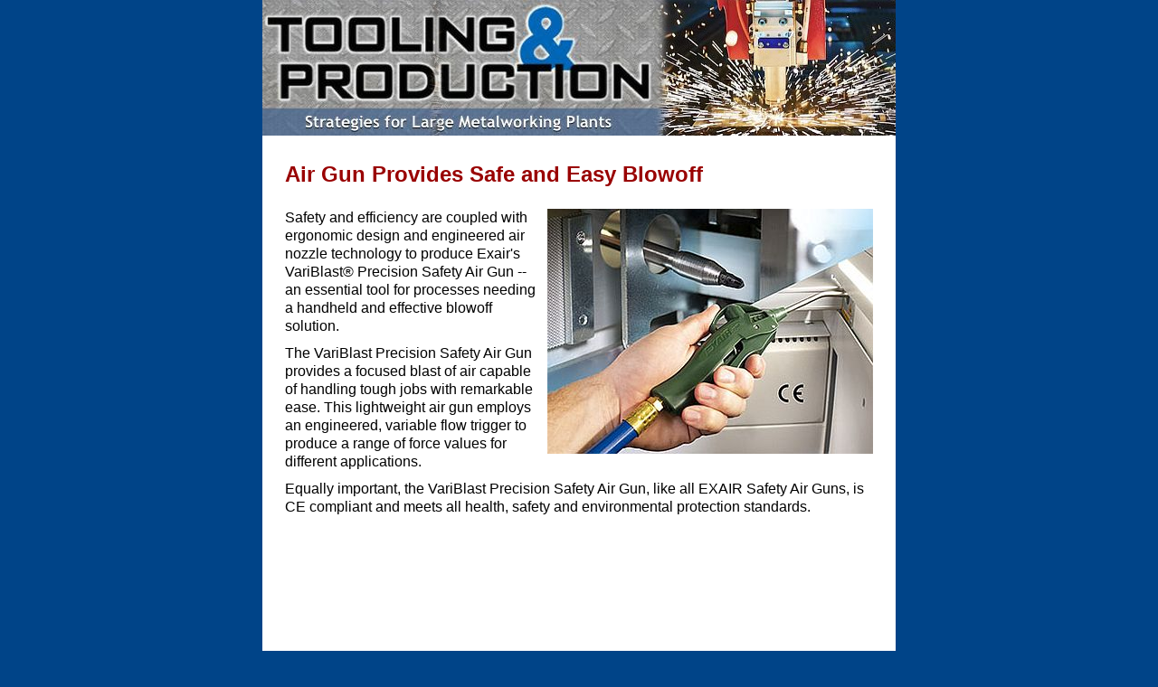

--- FILE ---
content_type: text/html; charset=UTF-8
request_url: https://www.toolingandproduction.com/cms/tap/opens/articleview.php?nid=3&bid=1358&aid=118681&eid=Website%20Visitor&lk=1&sr=R&tp=Y
body_size: 10764
content:
<!DOCTYPE html PUBLIC "-//W3C//DTD HTML 4.01//EN" "http://www.w3.org/TR/html4/strict.dtd">
<html>
<head>
<meta http-equiv="content-type" content="text/html;charset=UTF-8">
<script type="text/javascript" src="js.js"></script>
<meta name="keywords" content="keywords">
<meta name="description" content="descriptions">
<link rel="SHORTCUT ICON" href="favicon.ico">
<title>Tooling & Production &#8211; Strategies For Large Metalworking Plants</title>
<style type="text/css">
body {font-family:sans-serif;background-color:#048;color:#000;text-align:center;font-size:100%;margin:0px;padding:0px;}
.wrapper{text-align:left;}
h3{font-family:"Trebuchet MS", Verdana, sans-serif;color:#900;font-size:1.5em;}
a{color:#048;text-decoration:none;}
a:hover{color:#00F;text-decoration:none;}
a.tap{color:#048;text-decoration:none;}
a.tap:hover{color:#00F;text-decoration:none;}
.captionp{margin:0px;padding:0px 5px 5px 5px;font-size:.8em;}
.captiondiv{background-color:#EEE;margin:5px;padding:0px;width:350px;border:1px solid #CCC;}
.captiondivl{background-color:#EEE;float:left;margin:5px;padding:0px;width:350px;border:1px solid #CCC;}
.captiondivr{background-color:#EEE;float:right;margin:5px;padding:0px;width:350px;border:1px solid #CCC;}
.author{font-size:.8em;font-style:italic;}
.subtitle{font-family:"Trebuchet MS", Verdana, sans-serif;color:#000;font-size:1.1em;font-weight:bold;}
.tapborder{border:1px solid #048;}

table {border-collapse:collapse;border-spacing:0px;}
p{margin:0px 0px 10px 0px;padding:0px 0px 0px 0px;line-height:1.25em;}
img{margin:0px;padding:0px;border:0px solid #000;}
ul{display:block;margin:0px 0px 0px 20px;padding:2px;list-style-type:normal;}
ul.none{list-style-type:none;}
ul.disc{display:block;margin:0px 0px 0px 20px;padding:2px;list-style-type:disc;}
ul.square{display:block;margin:0px 0px 0px 20px;padding:2px;list-style-type:square;}
li{display:block;margin:0px;padding:0px 0px 5px 0px;display:list-item;font-family:"Trebuchet MS", Verdana, sans-serif;}
li.none{margin-left:0px;font-family:"Trebuchet MS", Verdana, sans-serif;}
sup {vertical-align: baseline;font-size: 0.8em;position: relative;top: -0.4em;}
sub {vertical-align: baseline;font-size: 0.8em;position: relative;bottom: -0.4em;}
.clear{clear:both;}

</style>
</head>
<body>

<div style="width:700px;margin:0px auto;height:auto;background-color:#FFF;text-align:left;"><!-- begin outer div - holds everything together -->
<!-- begin header --><div style="width:100%;height:150px;background:url(https://www.toolingandproduction.com/cms/tap/opens/enews/20230906TAP/tp1headersept2023.jpg) top center no-repeat;"></div><!-- end header -->

<!-- begin main body area -->
<div style="padding:5px 25px;">
		<!-- <p style="padding:5px;margin-left:-10px;"><a href="newsblast-view-tap.php?newsletter_idx=3&blast_hdr_idx=1358#productspotlight" class="tap">Return to Hoomepage</a> 
		
		REM | <a target="_blank" href="http://www.toolingandproduction.com/web/forwardtofriend.php?link1=https://www.toolingandproduction.com/cms/tap/opens/newsblast-view-tap.php?newsletter_idx=3&nid=3&blast_hdr_idx=1358&bid=1358">Forward to a friend</a> REM
		
		</p>
		-->
			<h3>Air Gun Provides Safe and Easy Blowoff</h3> 
				<p><img style="float:right;padding-left:5px;" src="https://www.toolingandproduction.com/cms/tap/opens/enews/20230906TAP/ExairAirGun.jpg"></p>

<p>Safety and efficiency are coupled with ergonomic design and engineered air nozzle technology to produce Exair's VariBlast&#174; Precision Safety Air Gun -- an essential tool for processes needing a handheld and effective blowoff solution.</p>

<p>The VariBlast Precision Safety Air Gun provides a focused blast of air capable of handling tough jobs with remarkable ease. This lightweight air gun employs an engineered, variable flow trigger to produce a range of force values for different applications.</p>

<p>Equally important, the VariBlast Precision Safety Air Gun, like all EXAIR Safety Air Guns, is CE compliant and meets all health, safety and environmental protection standards.</p>

<p><iframe width="600" height="337" src="https://www.youtube.com/embed/7APH3fqbMLQ" title="VariBlast Precision Safety Air Gun" frameborder="0" allow="accelerometer; autoplay; clipboard-write; encrypted-media; gyroscope; picture-in-picture; web-share" allowfullscreen></iframe><br><b><font color="#990000">VIDEO:</font> VariBlast Precision Safety Air Gun</b></p>

<p>The VariBlast Precision Safety Air Gun is available with a standard 12" or 20" extension which can also be outfitted with an impact-resistant polycarbonate Chip Shield. The air gun body is made of high-impact polyacetal and features a convenient hanger loop for easy storage. The airflow that exits the nozzle can't be blocked, and produces a quiet 58 to 75 dBA noise level (according to air nozzle used) assuring safe operation and meeting all OSHA standards for dead-end pressure and sound level exposure.</p>

<p>The VariBlast Precision Safety Air Gun is compatible with various nozzles to allow configuration for unique processes.</p>

<p>Want more information? Click below.</p>

<p><a href="https://exair.co/99-ceVP" target="_blank" class="tap">Exair</a></p>
				<div style="clear:both;"></div>
		
		<!--
		<p style="padding:25px 5px 5px 5px;margin-left:-10px;"><a href="newsblast-view-tap.php?newsletter_idx=3&blast_hdr_idx=1358#productspotlight" class="tap">Return to Homepage</a> 		
		| <a target="_blank" href="http://www.toolingandproduction.com/web/forwardtofriend.php?link1=https://www.toolingandproduction.com/cms/tap/opens/newsblast-view-tap.php?newsletter_idx=3&nid=3&blast_hdr_idx=1358&bid=1358">Forward to a friend</a>		
		</p>
		-->
		</div><!-- end outer div that holds everything together -->


<div style="margin:10px auto;border-top:3px solid #999;padding:20px;font-size:.8em;text-align:left;">



<!-- begin main body area -->
<!-- <h3>Air Gun Provides Safe and Easy Blowoff</h3>
<p><img style="float:right;padding-left:5px;" src="https://www.toolingandproduction.com/cms/tap/opens/enews/20230906TAP/ExairAirGun.jpg"></p>

<p>Safety and efficiency are coupled with ergonomic design and engineered air nozzle technology to produce Exair's VariBlast&#174; Precision Safety Air Gun -- an essential tool for processes needing a handheld and effective blowoff solution.</p>

<p>The VariBlast Precision Safety Air Gun provides a focused blast of air capable of handling tough jobs with remarkable ease. This lightweight air gun employs an engineered, variable flow trigger to produce a range of force values for different applications.</p>

<p>Equally important, the VariBlast Precision Safety Air Gun, like all EXAIR Safety Air Guns, is CE compliant and meets all health, safety and environmental protection standards.</p>

<p><iframe width="600" height="337" src="https://www.youtube.com/embed/7APH3fqbMLQ" title="VariBlast Precision Safety Air Gun" frameborder="0" allow="accelerometer; autoplay; clipboard-write; encrypted-media; gyroscope; picture-in-picture; web-share" allowfullscreen></iframe><br><b><font color="#990000">VIDEO:</font> VariBlast Precision Safety Air Gun</b></p>

<p>The VariBlast Precision Safety Air Gun is available with a standard 12" or 20" extension which can also be outfitted with an impact-resistant polycarbonate Chip Shield. The air gun body is made of high-impact polyacetal and features a convenient hanger loop for easy storage. The airflow that exits the nozzle can't be blocked, and produces a quiet 58 to 75 dBA noise level (according to air nozzle used) assuring safe operation and meeting all OSHA standards for dead-end pressure and sound level exposure.</p>

<p>The VariBlast Precision Safety Air Gun is compatible with various nozzles to allow configuration for unique processes.</p>

<p>Want more information? Click below.</p>

<p><a href="https://exair.co/99-ceVP" target="_blank" class="tap">Exair</a></p>-->


<h3>Rate this article</h3>
<form name="ratearticle" method="post" action="/cms/tap/feedbackForm.php"  onsubmit="return checkform(this);" >
<p style="">[Air Gun Provides Safe and Easy Blowoff]</p>
<p style=""><input type="radio" name="rating" value="3" checked="checked"> Very interesting, with information I can use<br>
<input type="radio" name="rating" value="2"> Interesting, with information I may use<br>
<input type="radio" name="rating" value="1"> Interesting, but not applicable to my operation<br>
<input type="radio" name="rating" value="0"> Not interesting or inaccurate </p>
<p style="">E-mail Address <b>(required)</b>:<br><input type="text" name="email" size="50" maxlength="255"></p>
<p style="">Comments:<br><textarea name="comments" cols="40" rows="10"></textarea><input type="hidden" name="title" value="Air Gun Provides Safe and Easy Blowoff"></p>


<!-- START CAPTCHA -->
<br>
<div class="capbox">

<div id="CaptchaDiv"></div>

<div class="capbox-inner">
Type the number:<br>

<input type="hidden" id="txtCaptcha">
<input type="text" name="CaptchaInput" id="CaptchaInput" size="15"><br>

</div>
</div>
<br><br>
<!-- END CAPTCHA -->



<p style=""><input type="submit" value="Submit""></p>
</form>

<!-- Start CAPTCHA handler -->

<script type="text/javascript">

// Captcha Script

function checkform(theform){
var why = "";

if(theform.CaptchaInput.value == ""){
why += "Please Enter CAPTCHA Code.";
}
if(theform.CaptchaInput.value != ""){
if(ValidCaptcha(theform.CaptchaInput.value) == false){
why += "The CAPTCHA Code Does Not Match.";
}
}
if(why != ""){
alert(why);
return false;
}
}

var a = Math.ceil(Math.random() * 9)+ '';
var b = Math.ceil(Math.random() * 9)+ '';
var c = Math.ceil(Math.random() * 9)+ '';
var d = Math.ceil(Math.random() * 9)+ '';
var e = Math.ceil(Math.random() * 9)+ '';

var code = a + b + c + d + e;
document.getElementById("txtCaptcha").value = code;
document.getElementById("CaptchaDiv").innerHTML = code;

// Validate input against the generated number
function ValidCaptcha(){
var str1 = removeSpaces(document.getElementById('txtCaptcha').value);
var str2 = removeSpaces(document.getElementById('CaptchaInput').value);
if (str1 == str2){
return true;
}else{
return false;
}
}

// Remove the spaces from the entered and generated code
function removeSpaces(string){
return string.split(' ').join('');
}
</script>


<!-- END CAPTCHA handler -->
</div>
<p>&nbsp;</p>


<!-- begin footer -->
	<div style="background-color:#000;margin:0px auto;width:680px;border-top:3px solid #999;padding:10px;font-size:.8em;text-align:center;color:#FFF;">
	Copyright &copy; 2026 by Nelson Publishing, Inc. All rights reserved. Reproduction Prohibited. <br>View our terms of use and <a href="http://nelsonpub.com/new_nelson/privacy_frame.htm" style="color:#FFF;">privacy policy</a>
	::m::
	</div>
<!-- end footer -->


</center>
</body>
</html>




